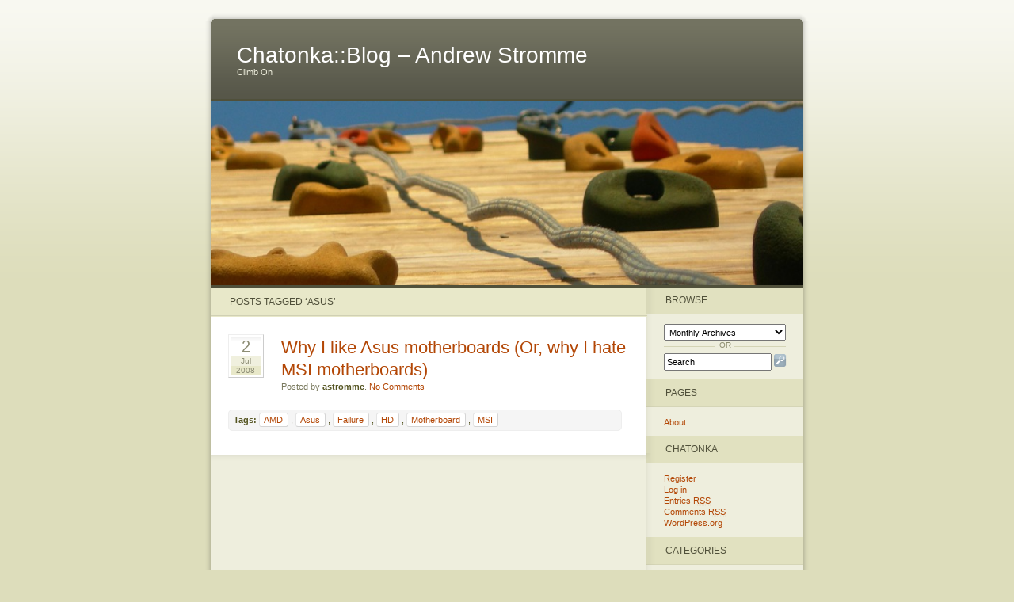

--- FILE ---
content_type: text/html
request_url: http://blog.chatonka.com/tag/asus/index.html
body_size: 3680
content:
<!DOCTYPE html PUBLIC "-//W3C//DTD XHTML 1.1//EN" "http://www.w3.org/TR/xhtml11/DTD/xhtml11.dtd">
<html xmlns="http://www.w3.org/1999/xhtml" dir="ltr" lang="en-US">
<head profile="http://gmpg.org/xfn/11">
	<meta http-equiv="Content-Type" content="text/html; charset=UTF-8" />
	<title>Chatonka::Blog &#8211; Andrew Stromme   &raquo; Asus</title>
	<link href="../../wp-content/themes/ocean-mist-2_0/styles/default.css" rel="stylesheet" media="all" type="text/css" />
	<link href="../../wp-content/themes/ocean-mist-2_0/styles/presets.css" rel="stylesheet" media="all" type="text/css" />
	<link href="../../wp-content/themes/ocean-mist-2_0/styles/client.css" rel="stylesheet" media="all" type="text/css" />
  <link rel="stylesheet" href="../../wp-content/themes/ocean-mist-2_0/style.css" type="text/css" media="screen" />
	<!--[if IE 7]>
	<link href="http://blog.chatonka.com/wp-content/themes/ocean-mist-2_0/styles/ie7.css" rel="stylesheet" type="text/css" media="screen" />
	<![endif]-->
	<!--[if lt IE 7]>
	<link href="http://blog.chatonka.com/wp-content/themes/ocean-mist-2_0/styles/ie6.css" rel="stylesheet" type="text/css" media="screen" />
	<![endif]-->
	<script src="http://ajax.googleapis.com/ajax/libs/jquery/1.2.6/jquery.min.js" type="text/javascript"></script>
	<script src="../../wp-content/themes/ocean-mist-2_0/scripts/oceanmist.js" type="text/javascript"></script>
	<link rel="alternate" type="application/rss+xml" title="Chatonka::Blog &#8211; Andrew Stromme RSS Feed" href="../../feed/index.html" />
	<link rel="pingback" href="../../xmlrpc.php" />
</head>
<body class="cs3">
<div id="center">
  <div id="container">
		<div class="rightShade"></div>
		<div class="leftShade"></div>
	  <div id="header">
			<p id="logo"><a href="../../index.html">Chatonka::Blog &#8211; Andrew Stromme</a></p>
			<p id="strapline">Climb On</p>
		</div>
		<div id="photo">
		  <img src="../../wp-content/themes/ocean-mist-2_0/images/mainpic.jpg" alt="Ocean Mist" />
<!--			<ul id="nav">
			  <li><a href="http://blog.chatonka.com/">Home</a></li>
			  <li class="page_item page-item-9"><a href="http://blog.chatonka.com/about/" title="About">About</a></li>
			</ul>-->
		</div>
		<div id="content">

	<div id="mainCol">

		
 	   	    	<h2 class="title"> Posts Tagged &#8216;Asus&#8217;</h2>
 	  		
					<div class="post" id="post-59">
				<p class="date">
				  <span class="d1">2</span>
					 <span class="d2">Jul</span>
					 <span class="d3">2008</span>
				</p>
				<h1><a href="../../2008/07/why-i-like-asus-motherboards-or-why-i-hate-msi-motherboards/index.html" rel="bookmark" title="Permanent Link to Why I like Asus motherboards (Or, why I hate MSI motherboards)">Why I like Asus motherboards (Or, why I hate MSI motherboards)</a></h1>
				<p class="author">Posted by <span>astromme</span>. <a href="../../2008/07/why-i-like-asus-motherboards-or-why-i-hate-msi-motherboards/index.html#respond" title="Comment on Why I like Asus motherboards (Or, why I hate MSI motherboards)">No Comments</a></p>
				<div class="tags"><p><strong>Tags:</strong> <a href="../amd/index.html" rel="tag">AMD</a> , <a href="index.html" rel="tag">Asus</a> , <a href="../failure/index.html" rel="tag">Failure</a> , <a href="../hd/index.html" rel="tag">HD</a> , <a href="../motherboard/index.html" rel="tag">Motherboard</a> , <a href="../msi/index.html" rel="tag">MSI</a></p></div>			</div>
		

		
	</div>

	<div id="subCol">
		<ul>
      <li>
			  <h2>Browse</h2>
          <div class="pad">
						<select name="archivemenu" onchange="document.location.href=this.options[this.selectedIndex].value;">
          		<option value="">Monthly Archives</option>
								<option value='http://blog.chatonka.com/2009/12/'> December 2009 </option>
	<option value='http://blog.chatonka.com/2009/09/'> September 2009 </option>
	<option value='http://blog.chatonka.com/2009/04/'> April 2009 </option>
	<option value='http://blog.chatonka.com/2009/03/'> March 2009 </option>
	<option value='http://blog.chatonka.com/2009/02/'> February 2009 </option>
	<option value='http://blog.chatonka.com/2009/01/'> January 2009 </option>
	<option value='http://blog.chatonka.com/2008/12/'> December 2008 </option>
	<option value='http://blog.chatonka.com/2008/11/'> November 2008 </option>
	<option value='http://blog.chatonka.com/2008/10/'> October 2008 </option>
	<option value='http://blog.chatonka.com/2008/09/'> September 2008 </option>
	<option value='http://blog.chatonka.com/2008/08/'> August 2008 </option>
	<option value='http://blog.chatonka.com/2008/07/'> July 2008 </option>
	<option value='http://blog.chatonka.com/2008/06/'> June 2008 </option>
	<option value='http://blog.chatonka.com/2008/05/'> May 2008 </option>
	<option value='http://blog.chatonka.com/2008/04/'> April 2008 </option>
	<option value='http://blog.chatonka.com/2008/03/'> March 2008 </option>
	<option value='http://blog.chatonka.com/2008/02/'> February 2008 </option>
	<option value='http://blog.chatonka.com/2008/01/'> January 2008 </option>
	<option value='http://blog.chatonka.com/2007/12/'> December 2007 </option>
        		</select>
						<div class="or"><span>or</span></div>
						<form method="get" id="searchform" action="../../index.html">
<fieldset><input type="text" value="Search" name="s" id="s" />
<input type="image" src="../../wp-content/themes/ocean-mist-2_0/images/button-search.gif" id="searchsubmit" value="Search" />
</fieldset>
</form>          </div>
      </li>
			
			
			<!-- Adverts are disabled per default. Uncomment & insert ad code if you want to use them.
			
			
			// TEXT ADS
			
			<li>
			  <h2>Text Links Advertisements</h2>
			  <ul>
			    <li><a href="#">Advert title</a></li>
			    <li><a href="#">Advert title</a></li>
			  </ul>
			</li>
			
			
			// IMAGE ADS (maximum width 154px)
			
			<li>
			  <h2>Image Advertisements</h2>
			  <ul>
			    <li><a href="#"><img src="yourdomain.com/img/ad01.gif" alt="Advert for: describe the service offered" /></a></li>
			    <li><a href="#"><img src="yourdomain.com/img/ad02.gif" alt="Advert for: describe the service offered" /></a></li>
			  </ul>
			</li>
			
			
			-->
			
			<!-- Author information is disabled per default. Uncomment and fill in your details if you want to use it.
			<li><h2>Author</h2>
			<p>A little something about you, the author. Nothing lengthy, just an overview.</p>
			</li>
			-->
			
			
			<li id="pages-3" class="widget widget_pages"><h2 class="widgettitle">Pages</h2>		<ul>
			<li class="page_item page-item-9"><a href="../../about/index.html" title="About">About</a></li>
		</ul>
		</li><li id="meta-3" class="widget widget_meta"><h2 class="widgettitle">Chatonka</h2>			<ul>
			<li><a href="../../wp-login.php%3Faction=register.html">Register</a></li>			<li><a href="../../wp-login.php.html">Log in</a></li>
			<li><a href="../../feed/index.html" title="Syndicate this site using RSS 2.0">Entries <abbr title="Really Simple Syndication">RSS</abbr></a></li>
			<li><a href="../../comments/feed/index.html" title="The latest comments to all posts in RSS">Comments <abbr title="Really Simple Syndication">RSS</abbr></a></li>
			<li><a href="http://wordpress.org/" title="Powered by WordPress, state-of-the-art semantic personal publishing platform.">WordPress.org</a></li>
						</ul>
</li><li id="categories-1" class="widget widget_categories"><h2 class="widgettitle">Categories</h2>		<ul>
	<li class="cat-item cat-item-3"><a href="../../category/computers/index.html" title="View all posts filed under Computers">Computers</a>
</li>
	<li class="cat-item cat-item-171"><a href="../../category/computers/interface/index.html" title="View all posts filed under Interface">Interface</a>
</li>
	<li class="cat-item cat-item-9"><a href="../../category/computers/linux/kde4/index.html" title="View all posts filed under KDE4">KDE4</a>
</li>
	<li class="cat-item cat-item-32"><a href="../../category/life/index.html" title="View all posts filed under Life">Life</a>
</li>
	<li class="cat-item cat-item-4"><a href="../../category/computers/linux/index.html" title="View all posts filed under Linux">Linux</a>
</li>
	<li class="cat-item cat-item-15"><a href="../../category/computers/linux/maemo/index.html" title="Maemo.org or Nokia 770/n800/n810 stuff">Maemo</a>
</li>
	<li class="cat-item cat-item-7"><a href="../../category/minnesota/index.html" title="View all posts filed under Minnesota">Minnesota</a>
</li>
	<li class="cat-item cat-item-57"><a href="../../category/travel/norway-travel/index.html" title="View all posts filed under Norway">Norway</a>
</li>
	<li class="cat-item cat-item-122"><a href="../../category/pennsylvania/index.html" title="View all posts filed under Pennsylvania">Pennsylvania</a>
</li>
	<li class="cat-item cat-item-181"><a href="../../category/computers/linux/kde4/planetkde/index.html" title="Posts that are picked up by http://planetkde.org">PlanetKDE</a>
</li>
	<li class="cat-item cat-item-6"><a href="../../category/school/index.html" title="View all posts filed under School">School</a>
</li>
	<li class="cat-item cat-item-121"><a href="../../category/life/summer/index.html" title="View all posts filed under Summer">Summer</a>
</li>
	<li class="cat-item cat-item-186"><a href="../../category/computers/linux/timevault-linux-computers/index.html" title="View all posts filed under TimeVault">TimeVault</a>
</li>
	<li class="cat-item cat-item-19"><a href="../../category/computers/linux/tote/index.html" title="Anything and everything regarding the development or use of Tote, a notebook/planer that I am writing.">Tote</a>
</li>
	<li class="cat-item cat-item-8"><a href="../../category/travel/index.html" title="View all posts filed under Travel">Travel</a>
</li>
	<li class="cat-item cat-item-5"><a href="../../category/computers/linux/ubuntu/index.html" title="View all posts filed under Ubuntu">Ubuntu</a>
</li>
	<li class="cat-item cat-item-1"><a href="../../category/uncategorized/index.html" title="View all posts filed under Uncategorized">Uncategorized</a>
</li>
		</ul>
</li><li id="recent-comments-2" class="widget widget_recent_comments"><h2 class="widgettitle">Recent Comments</h2><ul id="recentcomments"><li class="recentcomments"><a href='http://www.danielchiriac.com' rel='external nofollow' class='url'>Daniel Chiriac</a> on <a href="../../2009/03/python-suspend-applet/comment-page-1/index.html#comment-23909">Python Suspend Applet</a></li><li class="recentcomments"><a href='http://gerlos.altervista.org' rel='external nofollow' class='url'>gerlos</a> on <a href="../../2009/12/timevault-progress-update/comment-page-1/index.html#comment-21970">TimeVault Progress Update</a></li><li class="recentcomments">Daniel Boff on <a href="../../2009/12/restoration-start-with-the-basics/comment-page-1/index.html#comment-20215">Restoration: Start with the basics</a></li><li class="recentcomments">Patrick on <a href="../../2009/04/remember-the-milk-plasmoid-moved-to-kdereview/comment-page-1/index.html#comment-19415">Remember The Milk Plasmoid moved to kdereview</a></li><li class="recentcomments">Thomas on <a href="../../2008/11/snow/comment-page-1/index.html#comment-19137">Snow!</a></li></ul></li>		</ul>
	</div>


		</div>
		<div id="footer">
		  <p>
			Ocean Mist 2.0 theme is available from <a href="http://www.tenbytwenty.com/" title="Quality, free wordpress themes, fonts and icons">TenByTwenty.com</a> | Designed by <a href="http://www.edmerritt.com/" rel="designer" title="Creative Web Designer">Ed Merritt</a> <span style="position: absolute; text-indent: -9999px;">4X.WP.OM.20.EM</span>			<br />Chatonka::Blog &#8211; Andrew Stromme is powered by <a href="http://wordpress.org/">WordPress</a> | Photo by <a href="http://flickr.com/photos/astromme">Andrew Stromme</a></p>
		</div>
	</div>
</div>
		<!-- Advertising Manager v3.4.19 (0.146 seconds.) -->
</body>
</html>



--- FILE ---
content_type: text/css
request_url: http://blog.chatonka.com/wp-content/themes/ocean-mist-2_0/styles/default.css
body_size: 3991
content:
* {font-size: 100%; margin: 0; padding: 0; line-height: 1.3em;}
body {position: relative; background: url(../images/bkg.png) top repeat-x; font: 68.75% Verdana, Helvetica, Arial, sans-serif; text-align: center; padding-bottom: 40px;}
#center {width: 68em; margin: 24px auto; text-align: left;}
#container {position: relative; width: 68em; float: left; background: url(../images/rightShade2.png) 50em repeat-y; margin-bottom: 40px;}
#header {position: relative; background-image: url(../images/header.png) bottom repeat-x; padding: 2.5em 3em; background: url(../images/header.png) bottom repeat-x;}
#photo {float: left; position: relative; z-index: 100;}
#content {position: relative; float: left; width: 68em; clear: both;}
#footer {position: relative; float: left; width: 68em; clear: both; top: 6px; padding: 1em 0;}
#mainCol {position: relative; float: left; width: 50em;}
#subCol {position: relative; float: left; width: 18em;}

.rightShade {position: absolute; right: 0; margin-top: 3px; margin-right: -7px; display: block; height: 100%; width: 7px; background: url(../images/rightShade.png) bottom repeat-y;}
.leftShade {position: absolute; left: 0; margin-top: 3px; margin-left: -7px; display: block; height: 100%; width: 7px; background: url(../images/leftShade.png) bottom repeat-y;}

#header .leftShade {position: absolute; z-index: 100; top: 0; left: 0; margin-top: -7px; margin-left: -6px; display: block; height: 10px; width: 100%; background: url(../images/topLeftShade.png) top left no-repeat;}
#header .rightShade {position: absolute; z-index: 100; top: 0; right: 0; margin-top: -7px; margin-right: -6px; display: block; height: 10px; width: 12px; background: url(../images/topRightShade.png) top right no-repeat;}
#footer .rightShade {position: absolute; z-index: 100; top: none; bottom: -7px !important; right: 0; margin-right: -6px; display: block; height: 10px; width: 12px; background: url(../images/bottomRightShade.png) bottom right no-repeat;}
#footer .leftShade {position: absolute; z-index: 100; top: none; bottom: -7px !important; left: 0; margin-left: -6px; display: block; height: 10px; width: 100%; background: url(../images/bottomLeftShade.png) bottom left no-repeat;}
#mainCol .rightShade {position: absolute; z-index: 100; top: none; bottom: -16px !important; left: 0; margin-right: -6px; display: block; height: 16px; width: 100%; padding-left: 7px; background: url(../images/bottomRightShade2.png) bottom right no-repeat;}

.leftCorner {position: absolute; top: 0; left: 0; display: block; width: 4px ; height: 4px; background: url(../images/topCorner.png) repeat;}
.rightCorner {position: absolute; top: 0; right: 0; display: block; width: 4px ; height: 4px; background: url(../images/topCorner.png) repeat;}
#footer .leftCorner {top: auto; bottom: 0; background-image: none;}
#footer .rightCorner {top: auto; bottom: 0; background-image: none;}
.dot {position: absolute; display: block; width: 1px; height: 1px;}
.dot1a {top: 0; left: 0;}
.dot1b {top: 0; left: 1px;}
.dot1c {top: 0; left: 2px;}
.dot1d {top: 0; left: 3px;}
.dot2a {top: 1px; left: 0;}
.dot2b {top: 1px; left: 1px;}
.dot2c {top: 1px; left: 2px;}
.dot2d {top: 1px; left: 3px;}
.dot3a {top: 2px; left: 0;}
.dot3b {top: 2px; left: 1px;}
.dot3c {top: 2px; left: 2px;}
.dot3d {top: 2px; left: 3px;}
.dot4a {top: 3px; left: 0;}
.dot4b {top: 3px; left: 1px;}
.dot4c {top: 3px; left: 2px;}
.dot4d {top: 3px; left: 3px;}
.rightCorner .dot1a {top: 0; left: 3px;}
.rightCorner .dot1b {top: 0; left: 2px;}
.rightCorner .dot1c {top: 0; left: 1px;}
.rightCorner .dot1d {top: 0; left: 0;}
.rightCorner .dot2a {top: 1px; left: 3px;}
.rightCorner .dot2b {top: 1px; left: 2px;}
.rightCorner .dot2c {top: 1px; left: 1px;}
.rightCorner .dot2d {top: 1px; left: 0;}
.rightCorner .dot3a {top: 2px; left: 3px;}
.rightCorner .dot3b {top: 2px; left: 2px;}
.rightCorner .dot3c {top: 2px; left: 1px;}
.rightCorner .dot3d {top: 2px; left: 0;}
.rightCorner .dot4a {top: 3px; left: 3px;}
.rightCorner .dot4b {top: 3px; left: 2px;}
.rightCorner .dot4c {top: 3px; left: 1px;}
.rightCorner .dot4d {top: 3px; left: 0;}
#footer .dot1a {top: 3px;}
#footer .dot1b {top: 3px;}
#footer .dot1c {top: 3px;}
#footer .dot1d {top: 3px;}
#footer .dot2a {top: 2px;}
#footer .dot2b {top: 2px;}
#footer .dot2c {top: 2px;}
#footer .dot2d {top: 2px;}
#footer .dot3a {top: 1px;}
#footer .dot3b {top: 1px;}
#footer .dot3c {top: 1px;}
#footer .dot3d {top: 1px;}
#footer .dot4a {top: 0;}
#footer .dot4b {top: 0;}
#footer .dot4c {top: 0;}
#footer .dot4d {top: 0;}
.dot0 {filter: alpha(opacity=0); -moz-opacity: 0; opacity: 0;}
.dot50 {filter: alpha(opacity=50); -moz-opacity: .5; opacity: .5;}
.dot30 {filter: alpha(opacity=30); -moz-opacity: .3; opacity: .3;}

#photo {position: relative;}
#photo img {float: left; width: 68em; height: auto; margin: 0;}
#header, #photo {border-bottom: 3px solid;}

#logo {font: 2.5em Tahoma, Helvetica, Arial, sans-serif; margin-bottom: -0.1em; color: #fff; text-decoration: none;}
#logo a, #logo a:visited {color: #fff; text-decoration: none;}
#strapline {color: #cadfed; margin: 0;}

.post {float: left; margin: 0 2em 1em 2em; padding: 2em 0 1em 0; width: 46em;}

#footer p {margin: 1em 2em; text-align: center;}
.or {font: 90% Tahoma, Arial, Helvetica, sans-serif; border-top: 1px solid #cad6e1; height: 1px; overflow: visible; margin: 0.3em 0 0.7em; text-align: center; text-transform: uppercase;}
.or span {position: relative; top: -0.8em; padding: 0 0.5em;}

.title {display: block; float: left; clear: left; width: 41.5em; padding: 0.95em 2em 1em; margin: 0; font: 1.1em Helvetica, Arial, sans-serif; text-transform: uppercase; font-weight: normal; background: url(../images/headingMaincol.png) bottom repeat-x;}
p.title {text-transform: none;}
.post h1 {display: block; font: 2em Helvetica, Arial, sans-serif; padding: 0.1em 0 0; margin: 0;}
.post .pageH1 {margin-bottom: 1em;}
.author {color: #697c85; margin-bottom: 2em;}
.author span {font-weight: bold;}
h1, h2, h3, h4, h5, h6 {font-family: Helvetica, Arial, sans-serif; font-weight: normal;}
code, pre {font: 1.2em "Courier New", Courier, monospace; color: #bb5800;}
pre {color: #4f7c00}
h1 {margin: 0 0 1em;} 
p, code, pre, h1, h2, h3, h4, h5, h6 {margin: 0 0 1em;}
.entry h2, .entry h3, .entry h4, .entry h5, .entry h6 {margin: 1em 0 0.5em;}
h2 {font-size: 1.8em;}
h3 {font-size: 1.6em;}
h4 {font-size: 1.4em;}
h5 {font-size: 1.3em; font-weight: bold;}
h6 {font-size: 1.2em; font-weight: bold;}
a, a:visited {text-decoration: none;}

#mainCol ul, #mainCol ol {margin: 0 0 1em 2em;} 
#mainCol ul ul, #mainCol ul ol, #mainCol ol ol, #content ol ul {margin-bottom: 0;}
#mainCol dl {margin: 0 0 1em 0;}
.entry dt {font-weight: bold;}
.entry dd {margin: 0.3em 0 0.3em 2em;}
.entry dd + dt {margin-top: 1em;}


#subCol li {display: block; clear: both;}
#subCol ul {list-style: none;}
#subCol ul ul ul {padding: 0;}
.pad, #subCol li ul {padding: 0 2em 1em;} /* sidebar padding */
.textwidget, #aka, #twitter-link, .st-tag-cloud {padding: 0 2em 1em;} /* sidebar widget padding - add to this list to add padding to your widgets */
#subCol ul ul ul li {padding: 0 0 0 1em; background: url(../images/bullet.gif) 0.2em 0.55em no-repeat;}
#subCol ul ul ul ul li {background-position: 0.2em 0.5em;}
#subCol h2 {display: block; padding: 0.8em 2em 0.9em; margin-bottom: 1em; background: url(../images/rightShade2.png) left repeat-y; font: 1.1em Helvetica, Arial, sans-serif; text-transform: uppercase; font-weight: normal; background: url(../images/headingSidecol.png) bottom left no-repeat;}


.date {float: left; margin: 0 2em 0.5em 0; display: block; width: 3.5em; text-align: center; font-family: Arial, Helvetica, sans-serif; padding: 2px; background: #fff; border: 1px solid #ccc; border-color: #eee #ccc #ccc #eee;}
.d1 {display: block; width: 100%; font-size: 1.8em; overflow: hidden; background: url(../images/bottomShade2.png) 0 -1px repeat-x;}
.d2 {display: block; width: 100%; font-size: 90%; overflow: hidden;}
.d3 {display: block; width: 100%; font-size: 90%; overflow: hidden;}

.rss, .title a[href*="rss2"] {float: right; width: 16px; height: 16px; text-indent: -9999px; background: url(../images/rss.gif) top no-repeat;}
.rss:hover, .title a[href*="rss2"]:hover {background-position: bottom;}
.edit, .title a[href*="action=edit"] {float: right; width: 16px; height: 16px; text-indent: -9999px; background: url(../images/edit.gif) top no-repeat;}
.edit:hover, .title a[href*="action=edit"]:hover {background-position: bottom;}
a .prev, .olderEntries {float: right; width: 16px; height: 16px; text-indent: -9999px; background: url(../images/prev.gif) top no-repeat; margin-left: 0.5em;}
a:hover .prev, .olderEntries:hover {background-position: bottom;}
a .next, .newerEntries {float: right; width: 16px; height: 16px; text-indent: -9999px; background: url(../images/next.gif) top no-repeat; margin-left: 0.5em;}
a:hover .next, .newerEntries:hover  {background-position: bottom;}

/* forms */
fieldset {border: none; margin: 0; padding: 0;}
#searchsubmit {position: absolute; width: 1.7em; height: 1.7em;}
#s {width: 11.6em; padding: 2px; margin-right: 0.2em;}
select, .field {width: 14em; margin: 0 0 0.4em 0; padding: 0.2em;}
.field {padding: 0.2em; width: 14em;}
textarea {padding: 0.2em; width: 30em; font: 1em Verdana, Arial, Helvetica, sans-serif;}
#submit {padding: 0.3em;}


/* calendar */
#wp-calendar caption, #calendar caption {width: 14em; text-align: center; background: #4b5d67; color: #fff; border-bottom: 2px solid #e6eef7;}
#wp-calendar table, #calendar table {border-collapse: collapse; text-align: center; background: url(../images/cal_bkg.gif) bottom right no-repeat; width: 14em; padding: 0 1px 1px 0; margin: 2em;}
#wp-calendar thead tr {background: url(../images/cal_bkg.gif) bottom right no-repeat;}
#wp-calendar thead th {background: url(../images/cal_single.gif) top left no-repeat;}
#wp-calendar tbody td {background: url(../images/cal_single2.gif) top left no-repeat; padding: 2px 0; width: 2em;}
#wp-calendar #today {background: url(../images/cal_single_today.gif) top left no-repeat; color: #000;}
#wp-calendar tbody .pad { background: url(../images/cal_pad.gif) top left no-repeat;}
#wp-calendar a {padding: 2px 0; font-weight: bold;}
#wp-calendar tfoot td {padding: 3px 0; background: url(../images/cal_pad.gif) top left no-repeat;}
#wp-calendar #next {text-align: right; padding-right: 10px;}
#wp-calendar {display: block; }

#content img {display: inline; margin: 0 1em 0.5em 0; padding: 4px; background: #fff; border: 1px solid #ccc; border-color: #eee #ccc #ccc #eee;}
#content img.wp-smiley {margin: 0; padding: 0; border: none; background: transparent;}
.alignleft {float: left;}
.alignright {margin: 0 0 0.5em 1em;}
.alignright {float: right;}
.wp-caption {background: #eee;}
.wp-caption-text {padding: 0 1em; font-style: italic; font-size: 1.1em;}

.commentlist {list-style: none; margin: 0 !important;}
.commentText {position: relative; float: left; display: block; width: 44em; background: #eee; padding: 1em 1em 0; margin: 0 0 0.5em 0; background: #F8F8F8 none repeat scroll 0 0; border-color: #eee #ccc #ccc #eee; border-style: solid; border-width: 1px;}
.moderation .commentText {border-style: dashed; border-color: #ddd #ccc #ccc #ddd;}
.moderation .commentText h3 em {background: #E5E5E5 none repeat scroll 0 0; color: #999999; display: block; font-style: normal; padding: 0.5em 0; text-align: center;}
.moderation .commentText p, .moderation .commentCite p, .moderation .commentCite p a {color: #697c85;}
.commentText span {position: absolute; display: block; width: 27px; height: 27px; bottom: -26px; left: 1em; background: url(../images/comment.gif) top left no-repeat;}
.commentCite {float: left; width: 42em; padding: 0 0 0 4em; margin: 0 0 1.5em;}
.commentCite cite {font-weight: bold; font-style: normal;}
#content .commentCite img {float: left; margin: 0 1em 0.5em 0;}
.commentCite p {text-align: left; margin: 0.2em 0 0;}
.commentCite p + p { font-size: 90%; margin: 0; color: #697c85;}
.commentLink {float: left; width: 13px; height: 7px; text-indent: -9999px; background: url(../images/permalink.gif) top no-repeat; margin: 0.3em 0 0;}
.commentLink:hover {background-position: bottom;}

#commentform, #commentform p {display: block; clear: both; width: 46em;}
#commentform .field {float: right; width: 29.4em;}
#commentform .button {margin-left: 16em; }
.req {font-weight: bold; color: #990000;}

select, .field, textarea {font: 1em Tahoma, Helvetica, Arial, sans-serif;}

#nav {position: absolute; bottom: 0; left: 0; list-style: none; margin-left: 2em;}
#nav ul {margin: 0; border-top: 3px solid #67939b; background: url(../images/bottomShade.png) 0 -1px repeat-x #67939b; list-style: none;}
#nav ul ul {margin: 0; border-top: none;}
#nav li {float: left; position: relative;}
#nav li a {display: block; padding: 0.6em 1em; background: url(../images/topShade.png) bottom repeat-x #526a74; margin-right: 0.2em; font-weight: bold; color: #fff; min-height: 1.4em; -moz-border-radius-topleft: 2px;  -moz-border-radius-topright: 2px; -webkit-border-top-right-radius: 2px; -webkit-border-top-left-radius: 2px;}
#nav ul li a { width: 10em; background: none; font-weight: normal; padding: 0.3em 1em; margin: 0; border-bottom: 1px solid #7ea6ad; min-height: none;}
#nav li a:hover {background-color: #5c7d86;}
#nav li ul, #nav li:hover ul ul {display: none; z-index: 1000;}
#nav li:hover ul, #nav ul li:hover ul {display: block; position: absolute; top: 2.5em; z-index: 100;}
#nav ul li:hover ul {top: 0 !important; left: 12em;}
#nav li ul a {-moz-border-radius-topleft: 0;  -moz-border-radius-topright: 0; -webkit-border-top-right-radius: 0; -webkit-border-top-left-radius: 0;}

.tags {display: block; float: left; width: 44em; padding: 0 0.5em; background: #f5f5f5; -moz-border-radius: 5px; -webkit-border-radius: 5px; border: 1px solid #eee;}
#tagCloud .pad, #tag_cloud .pad {text-align: center; font-size: 90%;}
.tags a, #tagCloud a, #tag_cloud a {padding: 0.2em 0.5em; background: #fff; -moz-border-radius: 3px; -webkit-border-radius: 3px; border: 1px solid #e5e5e5; border-bottom-color: #d5d5d5; border-right-color: #d5d5d5;}
#tagCloud a, #tag_cloud a {line-height: 1.9em; margin-right: -3px;}
.tags a:hover, #tagCloud a:hover, #tag_cloud a:hover {border-color: #ddd; border-bottom-color: #bbb; border-right-color: #bbb;}
.tags p {margin: 0.5em 0;}

.recentcomments {margin-bottom: 0.5em;}
#recentcomments .lastLi {margin-bottom: 0;}

blockquote {background: #eaeaea; padding: 1em 1em 0.1em 1em; margin-bottom: 1em; border-left: 3px solid #ccc;}
blockquote blockquote {background: #dadada; border-left: 3px solid #bbb;}

--- FILE ---
content_type: text/css
request_url: http://blog.chatonka.com/wp-content/themes/ocean-mist-2_0/styles/client.css
body_size: 875
content:
/* 
   Client CSS
	 -----------------------------------------------------------------------
   Customise your copy of Ocean Mist 2.0... 
	 
	 This stylesheet contains all the styles which you can safely change without risking breaking your site's layout.
	 I've tried to comment on every line so that you can easily tell what you need to edit...
*/

/* Main background colour */
body, .leftCorner, .rightCorner {background-color: #9bc3d5;}

/* Header colour */
#header, #header .dot {background-color: #4b5559;}

/* Side column & Footer background colour */
#container, #footer, #footer .dot, .or span {background-color: #e6eef8;}

/* Main column colour */
#mainCol {background-color: #fff;}

/* Default Text colour */
body, .author span {color: #34444c;}

/* Links */
a, a:visited {color: #7f1d1d;}
a:hover {color: #c40000;} /* Rollovers */

/* Stripes above & below the main image */
#header, #photo, #nav ul li a {border-color: #67939B;}

/* Main Page Navigation */
#nav li a {background-color: #526a74; color: #fff;} /* Tabs & dropdowns */
#nav li a:hover {background-color: #5c7d86;} /* Tabs & dropdowns rolover colour */

/* Side column headings */
#subCol h2 {background-color: #cadfed; color: #32474B;}

/* Main column titles eg. Latest Posts or Comments */
.title {background-color: #E2EBF8; color: #4B5D67;}

/* single pixel line between posts */
.post + .post {border-top: 1px solid #cad6e1;}

/* "or" between browse & search fields */ 
.or {border-color: #cad6e1; color: #a9b8c0;}

/* Date boxes */
.date {color: #75868f;} /* Day */
.d2 {background-color: #E2EBF8;} /* Month */
.d3 {background-color: #cadfed;} /* Year */

/* Footer */
#footer p {color: #687983;} /* footer text */
#footer a, #footer a:visited {color: #34444c;} /* footer links */
#footer a:hover {color: #c40000;} /* footer links rollovers */



--- FILE ---
content_type: text/css
request_url: http://blog.chatonka.com/wp-content/themes/ocean-mist-2_0/style.css
body_size: 289
content:
/*
Theme Name: Ocean Mist
Theme URI: http://www.tenbytwenty.com/
Description: XHTML 1.1 valid theme with a flexible, elastic grid layout and fully customisable colour scheme.
Version: 2.0
Author: Ed Merritt
Author URI: http://www.edmerritt.com/
Tags: blue, custom header, custom colour scheme, elastic width, two columns, widgets, SEO friendly, accessible, default colour schemes, 
*/
